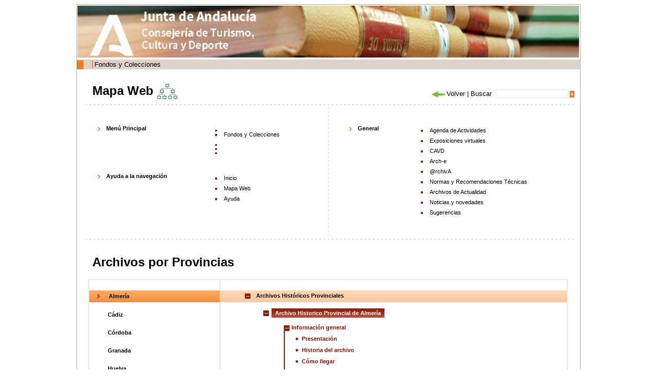

--- FILE ---
content_type: text/html;charset=ISO-8859-1
request_url: http://www.juntadeandalucia.es/cultura/archivos/MapaWeb?id=82d41584-62db-11dd-92d8-31450f5b9dd5&idContArch=82d41584-62db-11dd-92d8-31450f5b9dd5&idContArch=15fc212e-e650-11dd-ac81-00e000a6f9bf&idArchivo=6fda16c0-58a3-11dd-b44b-31450f5b9dd5
body_size: 44748
content:
<!DOCTYPE html PUBLIC "-//W3C//DTD XHTML 1.0 Transitional//EN" "http://www.w3.org/TR/xhtml1/DTD/xhtml1-transitional.dtd"><html xmlns="http://www.w3.org/1999/xhtml" xmlns:formatoFecha="xalan://com.isotrol.impe2.acciones.util.XslFechaParser" xmlns:isotrol="xalan://com.isotrol.util.AbstractUtf8ResourceBundle" xmlns:utf8Resource="xalan://com.isotrol.util.Utf8PropertyResourceBundle" xmlns:javaO="java" xmlns:java="java" xmlns:impe="urn:impe" lang="es" xml:lang="es"><head><title>Portal de Archivos de Andaluc&iacute;a, Mapa Web</title><link type="text/css" rel="stylesheet" href="/cultura/archivos_html/nav/com/css/estilos.css"/><link type="text/css" rel="stylesheet" href="/cultura/certificado/estaticos/css/estilos.css"/><link type="text/css" rel="stylesheet" href="/cultura/archivos_html/nav/com/css/estiloWysiwyg.css"/><script type="text/javascript" src="/cultura/archivos_html/nav/com/css/js/controlMenu.js"><!--no borrar--></script><script type="text/javascript" src="/cultura/archivos_html/nav/com/css/js/libreriaGeneral.js"><!--no borrar--></script><noscript><style type="text/css">
					.muestraNoScript{height:auto;visibility:visible;}
					
					.fondoParaSeccionIzqGenerica {
						background-image: url(/cultura/archivos_html/sites/default/contenidos/general/imagenFondoListados/imagenFondoCuerpo.jpg);
						background-repeat: no-repeat;
						background-position: 98% 0%;
						width: 93%;
						padding: 0 5% 0 2%;
					}
					
					.fondoImagenListado{
						display:none;
					}
				</style></noscript><style type="text/css">.contenedorTituloArchivosHistoricos {float: left;width: 555px;}</style><link href="/cultura/archivos_html/nav/cabeceras/imagenesCabeceras/favicon.ico" type="image/png" rel="icon"/></head><body><div id="contTodo" class="contenedorTodo"><div xmlns="" xmlns:isotrol="xalan://com.isotrol.util.Utf8ResourceBundle" class="cabecera" style="background-image: url(/cultura/archivos_html//nav/cabeceras/imagenesCabeceras/cabecera3.jpg);"><h1 class="oculto">Archivos de Andaluc&iacute;a</h1><a xmlns:isotrol="xalan://com.isotrol.util.AbstractUtf8ResourceBundle" class="logoJunta" href="http://juntadeandalucia.es/organismos/cultura.html" title="Enlace a: Junta de Andaluc&iacute;a (se abrir&aacute; en una nueva ventana)" target="_blank"><img src="/cultura/archivos_html//nav/cabeceras/imagenesCabeceras/MarcaGenericaPdmNegroTransp.png" alt="Junta de Andaluc&iacute;a" title="Junta de Andaluc&iacute;a"></a><a xmlns:isotrol="xalan://com.isotrol.util.Utf8ResourceBundle" class="logoCons" href="https://www.juntadeandalucia.es/organismos/culturaypatrimoniohistorico.html"><img src="/cultura/archivos_html//nav/cabeceras/imagenesCabeceras/cons_cultura.png" title="Consejer&iacute;a de Turismo, Cultura y Deporte"></a><a xmlns:isotrol="xalan://com.isotrol.util.AbstractUtf8ResourceBundle" class="logoAGA" href="/cultura/archivos/web/Portada?idContArch=82d41584-62db-11dd-92d8-31450f5b9dd5&idArchivo=6fda16c0-58a3-11dd-b44b-31450f5b9dd5" title="Enlace a: Archivos de Andaluc&iacute;a"><img src="/cultura/archivos_html//nav/cabeceras/imagenesCabeceras/logoArchivos3.gif" alt="Archivos de Andaluc&iacute;a" title="Archivos de Andaluc&iacute;a"></a><a class="logoDirectorioInstitucional" href="http://juntadeandalucia.es/organismos/cultura/servicios/directorio-institucional.html" title="Enlace a: Enlace al directorio institucional de la Cultura (en nueva ventana) (se abrir&aacute; en una nueva ventana)" target="_blank"><img src="/cultura/archivos_html//nav/cabeceras/imagenesCabeceras/LogoDirectorioInstitucionalPdm.png" alt="Enlace al directorio institucional de la Cultura (en nueva ventana)" title="Enlace al directorio institucional de la Cultura (en nueva ventana)"></a></div><div xmlns:isotrol="xalan://com.isotrol.util.Utf8ResourceBundle" class="menu"><ul class="listaMenuPrincipal"><li><a xmlns:isotrol="xalan://com.isotrol.util.AbstractUtf8ResourceBundle" href="/cultura/archivos/web_es/contenido?id=4753ab11-ca77-11e1-8565-000ae4865a5f&idContArch=4753ab11-ca77-11e1-8565-000ae4865a5f" title="Enlace a: "></a></li><li xmlns:isotrol="xalan://com.isotrol.util.Utf8ResourceBundle"><a xmlns:isotrol="xalan://com.isotrol.util.AbstractUtf8ResourceBundle" href="/cultura/archivos/ConsultaFonColPub?id=71a4490d-62d9-11dd-92d8-31450f5b9dd5&idContArch=71a4490d-62d9-11dd-92d8-31450f5b9dd5" title="Enlace a: Fondos y Colecciones">Fondos y Colecciones</a></li><li xmlns:isotrol="xalan://com.isotrol.util.Utf8ResourceBundle"><a xmlns:isotrol="xalan://com.isotrol.util.AbstractUtf8ResourceBundle" href="/cultura/archivos/ConsultaDirectorio?id=ec05400c-1e99-11de-abcc-00e000a6f9bf&idContArch=ec05400c-1e99-11de-abcc-00e000a6f9bf" title="Enlace a: "></a></li><li xmlns:isotrol="xalan://com.isotrol.util.Utf8ResourceBundle"><a xmlns:isotrol="xalan://com.isotrol.util.AbstractUtf8ResourceBundle" href="https://juntadeandalucia.es/organismos/turismoculturaydeporte/areas/cultura/archivos/sistema-archivistico.html" title="Enlace a:  (se abrir&aacute; en una nueva ventana)" target="_blank"></a></li><li xmlns:isotrol="xalan://com.isotrol.util.Utf8ResourceBundle"><a xmlns:isotrol="xalan://com.isotrol.util.AbstractUtf8ResourceBundle" href="/cultura/archivos/menuCensosArchivos?id=4c828473-62d9-11dd-92d8-31450f5b9dd5&idContArch=4c828473-62d9-11dd-92d8-31450f5b9dd5" title="Enlace a: "></a></li></ul><div xmlns:isotrol="xalan://com.isotrol.util.Utf8ResourceBundle" class="pie_bloq"></div></div><div class="pie_bloq"></div><hr xmlns="http://www.w3.org/1999/xhtml" xmlns:isotrol="xalan://com.isotrol.util.AbstractUtf8ResourceBundle" class="oculto"/><div class="
						contenidoMenuCuerpo
						 contenidoMenuCuerpoSinMenu"><div xmlns="" class="
			cuerpo
			 cuerpoSinMenu"><div class="
				contenedorMiguita
				 contenedorMiguitaSinMenu"><a class="negrita" href="/cultura/archivos/Portada" title="Enlace a: Inicio">Inicio</a> | Mapa Web</div><div class="
				submenu
				 submenuSinMenu"><a href="/cultura/archivos/Portada?id=780fe48f-62db-11dd-92d8-31450f5b9dd5&idContArch=780fe48f-62db-11dd-92d8-31450f5b9dd5" title="Enlace a: "><img src="/cultura/archivos_html/nav/com/css/cssimg/iconoCabeceraHome.gif" alt="Inicio" title="Inicio"></a><a href="/cultura/archivos/MapaWeb?id=82d41584-62db-11dd-92d8-31450f5b9dd5&idContArch=82d41584-62db-11dd-92d8-31450f5b9dd5&idContArch=82d41584-62db-11dd-92d8-31450f5b9dd5&idArchivo=6fda16c0-58a3-11dd-b44b-31450f5b9dd5" title="Enlace a: "><img src="/cultura/archivos_html/nav/com/css/cssimg/iconoCabeceraMapa.gif" alt="Mapa Web" title="Mapa Web"></a><a class="submenuSinBorde" href="/cultura/archivos/web_es/contenido?id=91c8f8d9-62db-11dd-92d8-31450f5b9dd5&idContArch=91c8f8d9-62db-11dd-92d8-31450f5b9dd5" title="Enlace a: "><img src="/cultura/archivos_html/nav/com/css/cssimg/iconoCabeceraAyuda.gif" alt="Ayuda" title="Ayuda"></a></div><div class="pie_bloq"></div><div class="buscador" style=""><form class="formularioBuscardor" method="post" action="ListadoResultadosGeneral"><div style="width:156px;float:right"><div style="float:right;padding:3px 0px 0px 0"><input value="" class="buscarTop" type="submit" id="botonBuscar" title="Buscar"></div><div style="float:right"><input name="palabrasbuscadorCabecera" class="inputBuscadorTop" id="palabrasbuscadorCabecera" type="text"></div></div><div style="float:right;width:140px"><span id="volver" name="volver"></span><script>volver("volver","Volver","/cultura/archivos_html/nav/com/css/cssimg/volver.gif");</script><noscript></noscript>
				
				 | 
				 	<label class="labelBuscadorTop" for="palabrasbuscadorCabecera">Buscar</label></div></form></div><div xmlns:isotrol="xalan://com.isotrol.util.Utf8ResourceBundle" class="contenedorTituloArchivosHistoricos"><div class="tituloMapa"><img alt="Mapa Web" src="/cultura/archivos_html/nav/com/css/cssimg/mapaWeb.gif"></div><h1 class="tituloMapaWeb">Mapa Web</h1></div><div class="pie_bloq"></div><div class="lineaDiscontinuaLargaHorizontalSinMenu"></div><div class="seccionIzqGenerica"><div class="contenedorMapa"><div class="lineaDiscontinuaDerechaMapa"><div class="seccionMitadMapa"><ul class="listaMapa"><li class="elemMapaIzqTopN0"><div class="titularEnMapa">Men&uacute; Principal</div><ul class="listaMapaIzqTopN0"><li class="elemMapaTopN1"><div class="padreMapaN1"><a xmlns:isotrol="xalan://com.isotrol.util.AbstractUtf8ResourceBundle" href="/cultura/archivos/web_es/contenido?id=4753ab11-ca77-11e1-8565-000ae4865a5f&idContArch=82d41584-62db-11dd-92d8-31450f5b9dd5&idArchivo=6fda16c0-58a3-11dd-b44b-31450f5b9dd5" title="Enlace a: "></a></div><div xmlns:isotrol="xalan://com.isotrol.util.Utf8ResourceBundle" class="pie_bloq"></div></li><li class="elemMapaTopN1"><div class="padreMapaN1"><a xmlns:isotrol="xalan://com.isotrol.util.AbstractUtf8ResourceBundle" href="/cultura/archivos/ConsultaFonColPub?id=71a4490d-62d9-11dd-92d8-31450f5b9dd5&idContArch=82d41584-62db-11dd-92d8-31450f5b9dd5&idArchivo=6fda16c0-58a3-11dd-b44b-31450f5b9dd5" title="Enlace a: Fondos y Colecciones">Fondos y Colecciones</a></div><div xmlns:isotrol="xalan://com.isotrol.util.Utf8ResourceBundle" class="pie_bloq"></div></li><li class="elemMapaTopN1"><div class="padreMapaN1"><a xmlns:isotrol="xalan://com.isotrol.util.AbstractUtf8ResourceBundle" href="/cultura/archivos/ConsultaDirectorio?id=ec05400c-1e99-11de-abcc-00e000a6f9bf&idContArch=82d41584-62db-11dd-92d8-31450f5b9dd5&idArchivo=6fda16c0-58a3-11dd-b44b-31450f5b9dd5" title="Enlace a: "></a></div><div xmlns:isotrol="xalan://com.isotrol.util.Utf8ResourceBundle" class="pie_bloq"></div></li><li class="elemMapaTopN1"><div class="padreMapaN1"><a xmlns:isotrol="xalan://com.isotrol.util.AbstractUtf8ResourceBundle" href="https://juntadeandalucia.es/organismos/turismoculturaydeporte/areas/cultura/archivos/sistema-archivistico.html" title="Enlace a: "></a></div><div xmlns:isotrol="xalan://com.isotrol.util.Utf8ResourceBundle" class="pie_bloq"></div></li><li class="elemMapaTopN1"><div class="padreMapaN1"><a xmlns:isotrol="xalan://com.isotrol.util.AbstractUtf8ResourceBundle" href="/cultura/archivos/menuCensosArchivos?id=4c828473-62d9-11dd-92d8-31450f5b9dd5&idContArch=82d41584-62db-11dd-92d8-31450f5b9dd5&idArchivo=6fda16c0-58a3-11dd-b44b-31450f5b9dd5" title="Enlace a: "></a></div><div xmlns:isotrol="xalan://com.isotrol.util.Utf8ResourceBundle" class="pie_bloq"></div></li></ul></li><li class="elemMapaIzqTopN0"><div class="titularEnMapa">Ayuda a la navegaci&oacute;n</div><ul class="listaMapaIzqTopN0"><li class="elemMapaTopN1"><div class="padreMapaN1"><a xmlns:isotrol="xalan://com.isotrol.util.AbstractUtf8ResourceBundle" href="/cultura/archivos/Portada?id=780fe48f-62db-11dd-92d8-31450f5b9dd5&idContArch=82d41584-62db-11dd-92d8-31450f5b9dd5&idArchivo=6fda16c0-58a3-11dd-b44b-31450f5b9dd5" title="Enlace a: Inicio">Inicio</a></div><div xmlns:isotrol="xalan://com.isotrol.util.Utf8ResourceBundle" class="pie_bloq"></div></li><li class="elemMapaTopN1"><div class="padreMapaN1"><a xmlns:isotrol="xalan://com.isotrol.util.AbstractUtf8ResourceBundle" href="/cultura/archivos/MapaWeb?id=82d41584-62db-11dd-92d8-31450f5b9dd5&idContArch=82d41584-62db-11dd-92d8-31450f5b9dd5&idArchivo=6fda16c0-58a3-11dd-b44b-31450f5b9dd5" title="Enlace a: Mapa Web">Mapa Web</a></div><div xmlns:isotrol="xalan://com.isotrol.util.Utf8ResourceBundle" class="pie_bloq"></div></li><li class="elemMapaTopN1"><div class="padreMapaN1"><a xmlns:isotrol="xalan://com.isotrol.util.AbstractUtf8ResourceBundle" href="/cultura/archivos/web_es/contenido?id=91c8f8d9-62db-11dd-92d8-31450f5b9dd5&idContArch=82d41584-62db-11dd-92d8-31450f5b9dd5&idArchivo=6fda16c0-58a3-11dd-b44b-31450f5b9dd5" title="Enlace a: Ayuda">Ayuda</a></div><div xmlns:isotrol="xalan://com.isotrol.util.Utf8ResourceBundle" class="pie_bloq"></div></li></ul></li></ul></div><div class="seccionMitadMapa"><ul class="listaMapa"><li class="elemMapaDerTopN0"><div class="titularEnMapa">General</div><ul class="listaMapaDerTopN0"><li class="elemMapaTopN1"><div class="padreMapaN1"><a xmlns:isotrol="xalan://com.isotrol.util.AbstractUtf8ResourceBundle" href="http://www1.ccul.junta-andalucia.es/cultura/archivos/web_es/contenido?id=c8e83438-c30f-11ed-8eb1-000ae4865a5f&idContArch=9a6fa77c-3893-11de-8026-000ae4865a5f&idArchivo=cfa8cd88-58a4-11dd-b44b-31450f5b9dd5&idProvincia=4b07b39e-3b6e-11dd-92fe-31450f5b9dd5" title="Enlace a: Agenda de Actividades (se abrir&aacute; en una nueva ventana)" target="_blank">Agenda de Actividades</a></div><div xmlns:isotrol="xalan://com.isotrol.util.Utf8ResourceBundle" class="pie_bloq"></div></li><li class="elemMapaTopN1"><div class="padreMapaN1"><a xmlns:isotrol="xalan://com.isotrol.util.AbstractUtf8ResourceBundle" href="/cultura/archivos/ListadoExpVirYProPed?id=7ca31bf6-5e28-11dd-9ff7-31450f5b9dd5&idContArch=82d41584-62db-11dd-92d8-31450f5b9dd5&idArchivo=6fda16c0-58a3-11dd-b44b-31450f5b9dd5" title="Enlace a: Exposiciones virtuales">Exposiciones virtuales</a></div><div xmlns:isotrol="xalan://com.isotrol.util.Utf8ResourceBundle" class="pie_bloq"></div></li><li class="elemMapaTopN1"><div class="padreMapaN1"><a xmlns:isotrol="xalan://com.isotrol.util.AbstractUtf8ResourceBundle" href="https://juntadeandalucia.es/organismos/turismoculturaydeporte/areas/cultura/archivos/cavad.html" title="Enlace a: CAVD (se abrir&aacute; en una nueva ventana)" target="_blank">CAVD</a></div><div xmlns:isotrol="xalan://com.isotrol.util.Utf8ResourceBundle" class="pie_bloq"></div></li><li class="elemMapaTopN1"><div class="padreMapaN1"><a xmlns:isotrol="xalan://com.isotrol.util.AbstractUtf8ResourceBundle" href="/cultura/archivos/web_es/contenido?id=c55ba048-802e-11dd-b174-31450f5b9dd5&idContArch=82d41584-62db-11dd-92d8-31450f5b9dd5&idArchivo=6fda16c0-58a3-11dd-b44b-31450f5b9dd5" title="Enlace a: Arch-e">Arch-e</a></div><div xmlns:isotrol="xalan://com.isotrol.util.Utf8ResourceBundle" class="pie_bloq"></div></li><li class="elemMapaTopN1"><div class="padreMapaN1"><a xmlns:isotrol="xalan://com.isotrol.util.AbstractUtf8ResourceBundle" href="/cultura/archivos/web_es/contenido?id=c3487b8a-a7c8-11e0-b7db-000ae4865a5f&idContArch=82d41584-62db-11dd-92d8-31450f5b9dd5&idArchivo=6fda16c0-58a3-11dd-b44b-31450f5b9dd5" title="Enlace a: @rchivA">@rchivA</a></div><div xmlns:isotrol="xalan://com.isotrol.util.Utf8ResourceBundle" class="pie_bloq"></div></li><li class="elemMapaTopN1"><div class="padreMapaN1"><a xmlns:isotrol="xalan://com.isotrol.util.AbstractUtf8ResourceBundle" href="/cultura/archivos/web_es/contenido?id=817aa2c9-94ba-11df-bd0a-000ae4865a5f&idContArch=82d41584-62db-11dd-92d8-31450f5b9dd5&idArchivo=6fda16c0-58a3-11dd-b44b-31450f5b9dd5" title="Enlace a: Normas y Recomendaciones T&eacute;cnicas">Normas y Recomendaciones T&eacute;cnicas</a></div><div xmlns:isotrol="xalan://com.isotrol.util.Utf8ResourceBundle" class="pie_bloq"></div></li><li class="elemMapaTopN1"><div class="padreMapaN1"><a xmlns:isotrol="xalan://com.isotrol.util.AbstractUtf8ResourceBundle" href="/cultura/archivos/web_es/contenido?id=9755d550-036c-11ee-8eb1-000ae4865a5f&idContArch=82d41584-62db-11dd-92d8-31450f5b9dd5&idArchivo=6fda16c0-58a3-11dd-b44b-31450f5b9dd5" title="Enlace a: Archivos de Actualidad">Archivos de Actualidad</a></div><div xmlns:isotrol="xalan://com.isotrol.util.Utf8ResourceBundle" class="pie_bloq"></div></li><li class="elemMapaTopN1"><div class="padreMapaN1"><a xmlns:isotrol="xalan://com.isotrol.util.AbstractUtf8ResourceBundle" href="/cultura/archivos/ListadoNoticiasNovedadesSinArchivo?id=760b87ac-5e29-11dd-9ff7-31450f5b9dd5&idContArch=82d41584-62db-11dd-92d8-31450f5b9dd5&idArchivo=6fda16c0-58a3-11dd-b44b-31450f5b9dd5" title="Enlace a: Noticias y novedades">Noticias y novedades</a></div><div xmlns:isotrol="xalan://com.isotrol.util.Utf8ResourceBundle" class="pie_bloq"></div></li><li class="elemMapaTopN1"><div class="padreMapaN1"><a xmlns:isotrol="xalan://com.isotrol.util.AbstractUtf8ResourceBundle" href="/cultura/archivos/web_es/contenido?id=e077a3fd-5e29-11dd-9ff7-31450f5b9dd5&idContArch=82d41584-62db-11dd-92d8-31450f5b9dd5&idArchivo=6fda16c0-58a3-11dd-b44b-31450f5b9dd5" title="Enlace a: Sugerencias">Sugerencias</a></div><div xmlns:isotrol="xalan://com.isotrol.util.Utf8ResourceBundle" class="pie_bloq"></div></li></ul></li></ul></div></div><div class="pie_bloq"></div><div class="lineaDiscontinuaLargaHorizontalSinMenu"></div><div class="contenedorTituloArchivosHistoricos"><h1 class="tituloMapaWeb">Archivos por Provincias</h1></div><div class="pie_bloq"></div><div class="mapaArchivoBorde"><div class="mapaArchivo"><div class="mapaIzqArchivo"><ul class="mapaListaArchivoN0"><a name="e88950c4-3b6d-11dd-92fe-31450f5b9dd5"></a><div class="fondoMapa1"><div class="fondoMapa1TopMarcado"></div><div class="fondoMapa1CenterMarcado"><li class="fondoMapa1Marcado"><a xmlns:isotrol="xalan://com.isotrol.util.AbstractUtf8ResourceBundle" href="/cultura/archivos/MapaWeb?idProvincia=e88950c4-3b6d-11dd-92fe-31450f5b9dd5&idArchivo=6fda16c0-58a3-11dd-b44b-31450f5b9dd5&idContArch=82d41584-62db-11dd-92d8-31450f5b9dd5&idContArch=15fc212e-e650-11dd-ac81-00e000a6f9bf&id=82d41584-62db-11dd-92d8-31450f5b9dd5#e88950c4-3b6d-11dd-92fe-31450f5b9dd5" title="Enlace a: Almer&iacute;a">Almer&iacute;a</a></li></div><div xmlns:isotrol="xalan://com.isotrol.util.Utf8ResourceBundle" class="fondoMapa1BottomMarcado"></div></div><div class="pie_bloq"></div><a name="fa28e1b6-3b6d-11dd-92fe-31450f5b9dd5"></a><div class="fondoMapa1"><div class="fondoMapa1TopDesmarcado"></div><div class="fondoMapa1CenterDesmarcado"><li class="fondoMapa1Desmarcado"><a xmlns:isotrol="xalan://com.isotrol.util.AbstractUtf8ResourceBundle" href="/cultura/archivos/MapaWeb?idProvincia=fa28e1b6-3b6d-11dd-92fe-31450f5b9dd5&idArchivo=6fda16c0-58a3-11dd-b44b-31450f5b9dd5&idContArch=82d41584-62db-11dd-92d8-31450f5b9dd5&idContArch=15fc212e-e650-11dd-ac81-00e000a6f9bf&id=82d41584-62db-11dd-92d8-31450f5b9dd5#fa28e1b6-3b6d-11dd-92fe-31450f5b9dd5" title="Enlace a: C&aacute;diz">C&aacute;diz</a></li></div><div xmlns:isotrol="xalan://com.isotrol.util.Utf8ResourceBundle" class="fondoMapa1BottomDesmarcado"></div></div><div class="pie_bloq"></div><a name="0648d318-3b6e-11dd-92fe-31450f5b9dd5"></a><div class="fondoMapa1"><div class="fondoMapa1TopDesmarcado"></div><div class="fondoMapa1CenterDesmarcado"><li class="fondoMapa1Desmarcado"><a xmlns:isotrol="xalan://com.isotrol.util.AbstractUtf8ResourceBundle" href="/cultura/archivos/MapaWeb?idProvincia=0648d318-3b6e-11dd-92fe-31450f5b9dd5&idArchivo=6fda16c0-58a3-11dd-b44b-31450f5b9dd5&idContArch=82d41584-62db-11dd-92d8-31450f5b9dd5&idContArch=15fc212e-e650-11dd-ac81-00e000a6f9bf&id=82d41584-62db-11dd-92d8-31450f5b9dd5#0648d318-3b6e-11dd-92fe-31450f5b9dd5" title="Enlace a: C&oacute;rdoba">C&oacute;rdoba</a></li></div><div xmlns:isotrol="xalan://com.isotrol.util.Utf8ResourceBundle" class="fondoMapa1BottomDesmarcado"></div></div><div class="pie_bloq"></div><a name="1922b8ca-3b6e-11dd-92fe-31450f5b9dd5"></a><div class="fondoMapa1"><div class="fondoMapa1TopDesmarcado"></div><div class="fondoMapa1CenterDesmarcado"><li class="fondoMapa1Desmarcado"><a xmlns:isotrol="xalan://com.isotrol.util.AbstractUtf8ResourceBundle" href="/cultura/archivos/MapaWeb?idProvincia=1922b8ca-3b6e-11dd-92fe-31450f5b9dd5&idArchivo=6fda16c0-58a3-11dd-b44b-31450f5b9dd5&idContArch=82d41584-62db-11dd-92d8-31450f5b9dd5&idContArch=15fc212e-e650-11dd-ac81-00e000a6f9bf&id=82d41584-62db-11dd-92d8-31450f5b9dd5#1922b8ca-3b6e-11dd-92fe-31450f5b9dd5" title="Enlace a: Granada">Granada</a></li></div><div xmlns:isotrol="xalan://com.isotrol.util.Utf8ResourceBundle" class="fondoMapa1BottomDesmarcado"></div></div><div class="pie_bloq"></div><a name="de37fe4f-393e-11dd-97cd-31450f5b9dd5"></a><div class="fondoMapa1"><div class="fondoMapa1TopDesmarcado"></div><div class="fondoMapa1CenterDesmarcado"><li class="fondoMapa1Desmarcado"><a xmlns:isotrol="xalan://com.isotrol.util.AbstractUtf8ResourceBundle" href="/cultura/archivos/MapaWeb?idProvincia=de37fe4f-393e-11dd-97cd-31450f5b9dd5&idArchivo=6fda16c0-58a3-11dd-b44b-31450f5b9dd5&idContArch=82d41584-62db-11dd-92d8-31450f5b9dd5&idContArch=15fc212e-e650-11dd-ac81-00e000a6f9bf&id=82d41584-62db-11dd-92d8-31450f5b9dd5#de37fe4f-393e-11dd-97cd-31450f5b9dd5" title="Enlace a: Huelva">Huelva</a></li></div><div xmlns:isotrol="xalan://com.isotrol.util.Utf8ResourceBundle" class="fondoMapa1BottomDesmarcado"></div></div><div class="pie_bloq"></div><a name="373c41fc-3b6e-11dd-92fe-31450f5b9dd5"></a><div class="fondoMapa1"><div class="fondoMapa1TopDesmarcado"></div><div class="fondoMapa1CenterDesmarcado"><li class="fondoMapa1Desmarcado"><a xmlns:isotrol="xalan://com.isotrol.util.AbstractUtf8ResourceBundle" href="/cultura/archivos/MapaWeb?idProvincia=373c41fc-3b6e-11dd-92fe-31450f5b9dd5&idArchivo=6fda16c0-58a3-11dd-b44b-31450f5b9dd5&idContArch=82d41584-62db-11dd-92d8-31450f5b9dd5&idContArch=15fc212e-e650-11dd-ac81-00e000a6f9bf&id=82d41584-62db-11dd-92d8-31450f5b9dd5#373c41fc-3b6e-11dd-92fe-31450f5b9dd5" title="Enlace a: Ja&eacute;n">Ja&eacute;n</a></li></div><div xmlns:isotrol="xalan://com.isotrol.util.Utf8ResourceBundle" class="fondoMapa1BottomDesmarcado"></div></div><div class="pie_bloq"></div><a name="4b07b39e-3b6e-11dd-92fe-31450f5b9dd5"></a><div class="fondoMapa1"><div class="fondoMapa1TopDesmarcado"></div><div class="fondoMapa1CenterDesmarcado"><li class="fondoMapa1Desmarcado"><a xmlns:isotrol="xalan://com.isotrol.util.AbstractUtf8ResourceBundle" href="/cultura/archivos/MapaWeb?idProvincia=4b07b39e-3b6e-11dd-92fe-31450f5b9dd5&idArchivo=6fda16c0-58a3-11dd-b44b-31450f5b9dd5&idContArch=82d41584-62db-11dd-92d8-31450f5b9dd5&idContArch=15fc212e-e650-11dd-ac81-00e000a6f9bf&id=82d41584-62db-11dd-92d8-31450f5b9dd5#4b07b39e-3b6e-11dd-92fe-31450f5b9dd5" title="Enlace a: M&aacute;laga">M&aacute;laga</a></li></div><div xmlns:isotrol="xalan://com.isotrol.util.Utf8ResourceBundle" class="fondoMapa1BottomDesmarcado"></div></div><div class="pie_bloq"></div><a name="d45fb2fd-393e-11dd-97cd-31450f5b9dd5"></a><div class="fondoMapa1"><div class="fondoMapa1TopDesmarcado"></div><div class="fondoMapa1CenterDesmarcado"><li class="fondoMapa1Desmarcado"><a xmlns:isotrol="xalan://com.isotrol.util.AbstractUtf8ResourceBundle" href="/cultura/archivos/MapaWeb?idProvincia=d45fb2fd-393e-11dd-97cd-31450f5b9dd5&idArchivo=6fda16c0-58a3-11dd-b44b-31450f5b9dd5&idContArch=82d41584-62db-11dd-92d8-31450f5b9dd5&idContArch=15fc212e-e650-11dd-ac81-00e000a6f9bf&id=82d41584-62db-11dd-92d8-31450f5b9dd5#d45fb2fd-393e-11dd-97cd-31450f5b9dd5" title="Enlace a: Sevilla">Sevilla</a></li></div><div xmlns:isotrol="xalan://com.isotrol.util.Utf8ResourceBundle" class="fondoMapa1BottomDesmarcado"></div></div><div class="pie_bloq"></div></ul></div><div class="mapaDerArchivo"><ul class="mapaListaArchivoN1"><div class="agrupacionGDMapa"><div class="agrupacionTopD"></div><div class="agrupacionCenterD" onclick="objMapa.gestionHijo('padreN0T_1', 'hijoN0T_1')"><li class="mapaAbierto elemArchivoN1" id="padreN0T_1">Archivos Hist&oacute;ricos Provinciales</li></div><div class="agrupacionBottomD">
								_
							</div></div><ul id="hijoN0T_1"><a name="lap6fda16c0-58a3-11dd-b44b-31450f5b9dd5"></a><div class="fondoMapa2"><li class="elemArchivoN2"><div class="fondoMapa2Marcado"><div><div><a href="#lap6fda16c0-58a3-11dd-b44b-31450f5b9dd5" id="padreN1_6fda16c0-58a3-11dd-b44b-31450f5b9dd5" onclick="objMapa.gestionHijo('padreN1_6fda16c0-58a3-11dd-b44b-31450f5b9dd5', 'hijoN1_6fda16c0-58a3-11dd-b44b-31450f5b9dd5')" class="mapaAbierto fondoMapaImg2"></a></div></div><span id="spanEnlaceN1_6fda16c0-58a3-11dd-b44b-31450f5b9dd5" class="tituloArchivoMapaMarcado"><a xmlns:isotrol="xalan://com.isotrol.util.AbstractUtf8ResourceBundle" class="mapaEnlaceArchivoMarcado" href="/cultura/archivos/ahpalmeria" title="Enlace a: Archivo Historico Provincial de Almer&iacute;a">Archivo Historico Provincial de Almer&iacute;a</a></span></div><ul xmlns:isotrol="xalan://com.isotrol.util.Utf8ResourceBundle" class="listaMapaArbolN1" id="hijoN1_6fda16c0-58a3-11dd-b44b-31450f5b9dd5"><li class="elemMapaArbolN1"><div class="mapaAbiertoArchN1 padreMapaN1" id="padreN2_3_1" onclick="objMapa.gestionHijoGen('padreN2_3_1', 'hijoN2_3_1','mapaCerradoArchN1','mapaAbiertoArchN1')">Informaci&oacute;n general</div><div class="hijosMapaN2" id="hijoN2_3_1"><ul class="listaMapaArbolN2"><li class="elemMapaN2SinHijos"><a xmlns:isotrol="xalan://com.isotrol.util.AbstractUtf8ResourceBundle" class="enlaceMapaN2SinHijos" href="/cultura/archivos/web_es/contenido?id=4fb41cc2-444c-11dd-b6ff-31450f5b9dd5&idContArch=82d41584-62db-11dd-92d8-31450f5b9dd5&idArchivo=6fda16c0-58a3-11dd-b44b-31450f5b9dd5" title="Enlace a: Presentaci&oacute;n">Presentaci&oacute;n</a><div xmlns:isotrol="xalan://com.isotrol.util.Utf8ResourceBundle" class="pie_bloq"></div></li><li class="elemMapaN2SinHijos"><a xmlns:isotrol="xalan://com.isotrol.util.AbstractUtf8ResourceBundle" class="enlaceMapaN2SinHijos" href="/cultura/archivos/web_es/contenido?id=99dc8e2f-41e4-11dd-a9ca-31450f5b9dd5&idContArch=82d41584-62db-11dd-92d8-31450f5b9dd5&idArchivo=6fda16c0-58a3-11dd-b44b-31450f5b9dd5" title="Enlace a: Historia del archivo">Historia del archivo</a><div xmlns:isotrol="xalan://com.isotrol.util.Utf8ResourceBundle" class="pie_bloq"></div></li><li class="elemMapaN2SinHijos"><a xmlns:isotrol="xalan://com.isotrol.util.AbstractUtf8ResourceBundle" class="enlaceMapaN2SinHijos" href="/cultura/archivos/web_es/contenido?id=3593b0f1-5a39-11dd-a4cb-31450f5b9dd5&idContArch=82d41584-62db-11dd-92d8-31450f5b9dd5&idArchivo=6fda16c0-58a3-11dd-b44b-31450f5b9dd5" title="Enlace a: C&oacute;mo llegar">C&oacute;mo llegar</a><div xmlns:isotrol="xalan://com.isotrol.util.Utf8ResourceBundle" class="pie_bloq"></div></li><li class="elemMapaN2SinHijos"><a xmlns:isotrol="xalan://com.isotrol.util.AbstractUtf8ResourceBundle" class="enlaceMapaN2SinHijos" href="/cultura/archivos/web_es/contenido?id=fa6e8d2b-65ac-11e9-973c-000ae4865a5f&idContArch=82d41584-62db-11dd-92d8-31450f5b9dd5&idArchivo=6fda16c0-58a3-11dd-b44b-31450f5b9dd5" title="Enlace a: Horario">Horario</a><div xmlns:isotrol="xalan://com.isotrol.util.Utf8ResourceBundle" class="pie_bloq"></div></li><li class="elemMapaN2SinHijos"><a xmlns:isotrol="xalan://com.isotrol.util.AbstractUtf8ResourceBundle" class="enlaceMapaN2SinHijos" href="/cultura/archivos/web_es/contenido?id=9aa694fe-41e4-11dd-a9ca-31450f5b9dd5&idContArch=82d41584-62db-11dd-92d8-31450f5b9dd5&idArchivo=6fda16c0-58a3-11dd-b44b-31450f5b9dd5" title="Enlace a: Contactar">Contactar</a><div xmlns:isotrol="xalan://com.isotrol.util.Utf8ResourceBundle" class="pie_bloq"></div></li><li class="elemMapaN2SinHijos"><a xmlns:isotrol="xalan://com.isotrol.util.AbstractUtf8ResourceBundle" class="enlaceMapaN2SinHijos" href="/cultura/archivos/web_es/contenido?id=1b598b0f-5968-11e2-90d9-000ae4865a5f&idContArch=82d41584-62db-11dd-92d8-31450f5b9dd5&idArchivo=6fda16c0-58a3-11dd-b44b-31450f5b9dd5" title="Enlace a: El archivo en cifras">El archivo en cifras</a><div xmlns:isotrol="xalan://com.isotrol.util.Utf8ResourceBundle" class="pie_bloq"></div></li></ul></div><div class="pie_bloq"></div></li><li class="elemMapaArbolN1"><div class="mapaAbiertoArchN1 padreMapaN1" id="padreN2_3_2" onclick="objMapa.gestionHijoGen('padreN2_3_2', 'hijoN2_3_2','mapaCerradoArchN1','mapaAbiertoArchN1')">Fondos y colecciones</div><div class="hijosMapaN2" id="hijoN2_3_2"><ul class="listaMapaArbolN2"><li class="elemMapaN2SinHijos"><a xmlns:isotrol="xalan://com.isotrol.util.AbstractUtf8ResourceBundle" class="enlaceMapaN2SinHijos" href="/cultura/archivos/web_es/contenido?id=1db4ce2f-af8a-11ee-9b83-000ae4865a5f&idContArch=82d41584-62db-11dd-92d8-31450f5b9dd5&idArchivo=6fda16c0-58a3-11dd-b44b-31450f5b9dd5" title="Enlace a: Cuadro de clasificaci&oacute;n de fondos y colecciones">Cuadro de clasificaci&oacute;n de fondos y colecciones</a><div xmlns:isotrol="xalan://com.isotrol.util.Utf8ResourceBundle" class="pie_bloq"></div></li><li class="elemMapaN2SinHijos"><a xmlns:isotrol="xalan://com.isotrol.util.AbstractUtf8ResourceBundle" class="enlaceMapaN2SinHijos" href="/cultura/archivos/web_es/contenido?id=36d81f8e-41f1-11dd-a9ca-31450f5b9dd5&idContArch=82d41584-62db-11dd-92d8-31450f5b9dd5&idArchivo=6fda16c0-58a3-11dd-b44b-31450f5b9dd5" title="Enlace a: @rchivaWeb">@rchivaWeb</a><div xmlns:isotrol="xalan://com.isotrol.util.Utf8ResourceBundle" class="pie_bloq"></div></li></ul></div><div class="pie_bloq"></div></li><li class="elemMapaArbolN1"><div class="mapaAbiertoArchN1 padreMapaN1" id="padreN2_3_3" onclick="objMapa.gestionHijoGen('padreN2_3_3', 'hijoN2_3_3','mapaCerradoArchN1','mapaAbiertoArchN1')">Servicios</div><div class="hijosMapaN2" id="hijoN2_3_3"><ul class="listaMapaArbolN2"><li class="elemMapaN2SinHijos"><a xmlns:isotrol="xalan://com.isotrol.util.AbstractUtf8ResourceBundle" class="enlaceMapaN2SinHijos" href="/cultura/archivos/web_es/contenido?id=854bc293-4367-11dd-b6ff-31450f5b9dd5&idContArch=82d41584-62db-11dd-92d8-31450f5b9dd5&idArchivo=6fda16c0-58a3-11dd-b44b-31450f5b9dd5" title="Enlace a: Carta de Servicios">Carta de Servicios</a><div xmlns:isotrol="xalan://com.isotrol.util.Utf8ResourceBundle" class="pie_bloq"></div></li><li class="elemMapaN2SinHijos"><a xmlns:isotrol="xalan://com.isotrol.util.AbstractUtf8ResourceBundle" class="enlaceMapaN2SinHijos" href="/cultura/archivos/web_es/contenido?id=84e363c9-4367-11dd-b6ff-31450f5b9dd5&idContArch=82d41584-62db-11dd-92d8-31450f5b9dd5&idArchivo=6fda16c0-58a3-11dd-b44b-31450f5b9dd5" title="Enlace a: Consulta de documentos">Consulta de documentos</a><div xmlns:isotrol="xalan://com.isotrol.util.Utf8ResourceBundle" class="pie_bloq"></div></li><li class="elemMapaN2SinHijos"><a xmlns:isotrol="xalan://com.isotrol.util.AbstractUtf8ResourceBundle" class="enlaceMapaN2SinHijos" href="/cultura/archivos/web_es/contenido?id=864739ac-4367-11dd-b6ff-31450f5b9dd5&idContArch=82d41584-62db-11dd-92d8-31450f5b9dd5&idArchivo=6fda16c0-58a3-11dd-b44b-31450f5b9dd5" title="Enlace a: Reproducci&oacute;n de documentos">Reproducci&oacute;n de documentos</a><div xmlns:isotrol="xalan://com.isotrol.util.Utf8ResourceBundle" class="pie_bloq"></div></li><li class="elemMapaN2SinHijos"><a xmlns:isotrol="xalan://com.isotrol.util.AbstractUtf8ResourceBundle" class="enlaceMapaN2SinHijos" href="/cultura/archivos/web_es/contenido?id=85a9c11d-4367-11dd-b6ff-31450f5b9dd5&idContArch=82d41584-62db-11dd-92d8-31450f5b9dd5&idArchivo=6fda16c0-58a3-11dd-b44b-31450f5b9dd5" title="Enlace a: Pr&eacute;stamo de documentos">Pr&eacute;stamo de documentos</a><div xmlns:isotrol="xalan://com.isotrol.util.Utf8ResourceBundle" class="pie_bloq"></div></li><li class="elemMapaN2SinHijos"><a xmlns:isotrol="xalan://com.isotrol.util.AbstractUtf8ResourceBundle" class="enlaceMapaN2SinHijos" href="/cultura/archivos/web_es/contenido?id=15fc212e-e650-11dd-ac81-00e000a6f9bf&idContArch=82d41584-62db-11dd-92d8-31450f5b9dd5&idArchivo=6fda16c0-58a3-11dd-b44b-31450f5b9dd5" title="Enlace a: Visitas guiadas">Visitas guiadas</a><div xmlns:isotrol="xalan://com.isotrol.util.Utf8ResourceBundle" class="pie_bloq"></div></li></ul></div><div class="pie_bloq"></div></li><li class="elemMapaArbolN1"><div class="mapaAbiertoArchN1 padreMapaN1" id="padreN2_3_4" onclick="objMapa.gestionHijoGen('padreN2_3_4', 'hijoN2_3_4','mapaCerradoArchN1','mapaAbiertoArchN1')">Biblioteca especializada</div><div class="hijosMapaN2" id="hijoN2_3_4"><ul class="listaMapaArbolN2"><li class="elemMapaN2SinHijos"><a xmlns:isotrol="xalan://com.isotrol.util.AbstractUtf8ResourceBundle" class="enlaceMapaN2SinHijos" href="/cultura/archivos/web_es/contenido?id=b22d5af5-e64d-11dd-ac81-00e000a6f9bf&idContArch=82d41584-62db-11dd-92d8-31450f5b9dd5&idArchivo=6fda16c0-58a3-11dd-b44b-31450f5b9dd5" title="Enlace a: Fondos y colecciones bibliogr&aacute;ficas">Fondos y colecciones bibliogr&aacute;ficas</a><div xmlns:isotrol="xalan://com.isotrol.util.Utf8ResourceBundle" class="pie_bloq"></div></li><li class="elemMapaN2SinHijos"><a xmlns:isotrol="xalan://com.isotrol.util.AbstractUtf8ResourceBundle" class="enlaceMapaN2SinHijos" href="/cultura/archivos/web_es/contenido?id=43dfdaba-fe77-11dd-9776-00e000a6f9bf&idContArch=82d41584-62db-11dd-92d8-31450f5b9dd5&idArchivo=6fda16c0-58a3-11dd-b44b-31450f5b9dd5" title="Enlace a: Consulta en sala">Consulta en sala</a><div xmlns:isotrol="xalan://com.isotrol.util.Utf8ResourceBundle" class="pie_bloq"></div></li><li class="elemMapaN2SinHijos"><a xmlns:isotrol="xalan://com.isotrol.util.AbstractUtf8ResourceBundle" class="enlaceMapaN2SinHijos" href="/cultura/archivos/web_es/contenido?id=42252bd5-6724-11df-ab8d-000ae4865a5f&idContArch=82d41584-62db-11dd-92d8-31450f5b9dd5&idArchivo=6fda16c0-58a3-11dd-b44b-31450f5b9dd5" title="Enlace a: Bolet&iacute;n de novedades bibliogr&aacute;ficas">Bolet&iacute;n de novedades bibliogr&aacute;ficas</a><div xmlns:isotrol="xalan://com.isotrol.util.Utf8ResourceBundle" class="pie_bloq"></div></li></ul></div><div class="pie_bloq"></div></li><li class="elemMapaArbolN1"><div class="mapaAbiertoArchN1 padreMapaN1" id="padreN2_3_5" onclick="objMapa.gestionHijoGen('padreN2_3_5', 'hijoN2_3_5','mapaCerradoArchN1','mapaAbiertoArchN1')">Difusi&oacute;n y actividades</div><div class="hijosMapaN2" id="hijoN2_3_5"><ul class="listaMapaArbolN2"><li class="elemMapaN2SinHijos"><a xmlns:isotrol="xalan://com.isotrol.util.AbstractUtf8ResourceBundle" class="enlaceMapaN2SinHijos" href="/cultura/archivos/web/ListadoAgendaNovedadesArchivo?idContArch=82d41584-62db-11dd-92d8-31450f5b9dd5&idArchivo=6fda16c0-58a3-11dd-b44b-31450f5b9dd5" title="Enlace a: Agenda">Agenda</a><div xmlns:isotrol="xalan://com.isotrol.util.Utf8ResourceBundle" class="pie_bloq"></div></li><li class="elemMapaN2SinHijos"><a xmlns:isotrol="xalan://com.isotrol.util.AbstractUtf8ResourceBundle" class="enlaceMapaN2SinHijos" href="/cultura/archivos/web/ListadoNoticiasNovedadesArchivo?idContArch=82d41584-62db-11dd-92d8-31450f5b9dd5&idArchivo=6fda16c0-58a3-11dd-b44b-31450f5b9dd5" title="Enlace a: Noticias">Noticias</a><div xmlns:isotrol="xalan://com.isotrol.util.Utf8ResourceBundle" class="pie_bloq"></div></li><li class="elemMapaN2SinHijos"><a xmlns:isotrol="xalan://com.isotrol.util.AbstractUtf8ResourceBundle" class="enlaceMapaN2SinHijos" href="/cultura/archivos/web/ListadoPublicacionArchivo?idContArch=82d41584-62db-11dd-92d8-31450f5b9dd5&idArchivo=6fda16c0-58a3-11dd-b44b-31450f5b9dd5" title="Enlace a: Publicaciones">Publicaciones</a><div xmlns:isotrol="xalan://com.isotrol.util.Utf8ResourceBundle" class="pie_bloq"></div></li><li class="elemMapaN2SinHijos"><a xmlns:isotrol="xalan://com.isotrol.util.AbstractUtf8ResourceBundle" class="enlaceMapaN2SinHijos" href="/cultura/archivos/web/ListadoProyectoPedagogicoArchivo?idContArch=82d41584-62db-11dd-92d8-31450f5b9dd5&idArchivo=6fda16c0-58a3-11dd-b44b-31450f5b9dd5" title="Enlace a: Cursos y jornadas">Cursos y jornadas</a><div xmlns:isotrol="xalan://com.isotrol.util.Utf8ResourceBundle" class="pie_bloq"></div></li><li class="elemMapaN2SinHijos"><a xmlns:isotrol="xalan://com.isotrol.util.AbstractUtf8ResourceBundle" class="enlaceMapaN2SinHijos" href="/cultura/archivos/web/ListadoExposicionVirtualArchivo?idContArch=82d41584-62db-11dd-92d8-31450f5b9dd5&idArchivo=6fda16c0-58a3-11dd-b44b-31450f5b9dd5" title="Enlace a: Exposiciones">Exposiciones</a><div xmlns:isotrol="xalan://com.isotrol.util.Utf8ResourceBundle" class="pie_bloq"></div></li></ul></div><div class="pie_bloq"></div></li><li class="elemMapaArbolN1"><div class="mapaAbiertoArchN1 padreMapaN1" id="padreN2_3_6" onclick="objMapa.gestionHijoGen('padreN2_3_6', 'hijoN2_3_6','mapaCerradoArchN1','mapaAbiertoArchN1')">Sugerencias y reclamaciones</div><div class="hijosMapaN2" id="hijoN2_3_6"><ul class="listaMapaArbolN2"><li class="elemMapaN2SinHijos"><a xmlns:isotrol="xalan://com.isotrol.util.AbstractUtf8ResourceBundle" class="enlaceMapaN2SinHijos" href="/cultura/archivos/web_es/contenido?id=b89d6c55-0fb7-11de-9776-00e000a6f9bf&idContArch=82d41584-62db-11dd-92d8-31450f5b9dd5&idArchivo=6fda16c0-58a3-11dd-b44b-31450f5b9dd5" title="Enlace a: Sugerencias">Sugerencias</a><div xmlns:isotrol="xalan://com.isotrol.util.Utf8ResourceBundle" class="pie_bloq"></div></li><li class="elemMapaN2SinHijos"><a xmlns:isotrol="xalan://com.isotrol.util.AbstractUtf8ResourceBundle" class="enlaceMapaN2SinHijos" href="/cultura/archivos/web_es/contenido?id=b73ca3d0-0fb7-11de-9776-00e000a6f9bf&idContArch=82d41584-62db-11dd-92d8-31450f5b9dd5&idArchivo=6fda16c0-58a3-11dd-b44b-31450f5b9dd5" title="Enlace a: Reclamaciones">Reclamaciones</a><div xmlns:isotrol="xalan://com.isotrol.util.Utf8ResourceBundle" class="pie_bloq"></div></li></ul></div><div class="pie_bloq"></div></li></ul></li></div><div class="pie_bloq"></div></ul><div class="ancho90"><div class="paginacion paginacionInferior"></div></div></ul></div><div class="pie_bloq"></div></div></div><div class="contenedorTituloArchivosHistoricos"><h1 class="tituloMapaWeb">Archivos por Tipolog&iacute;as</h1></div><div class="pie_bloq"></div><div class="mapaArchivoBorde"><div class="mapaArchivo"><div class="mapaIzqArchivo"><ul class="mapaListaArchivoN0"><a name="e2b7fec1-57e1-11dd-ba1f-31450f5b9dd5"></a><div class="fondoMapa1"><div class="fondoMapa1TopMarcado"></div><div class="fondoMapa1CenterMarcado"><li class="fondoMapa1Marcado"><a xmlns:isotrol="xalan://com.isotrol.util.AbstractUtf8ResourceBundle" href="/cultura/archivos/MapaWeb?idTipo=e2b7fec1-57e1-11dd-ba1f-31450f5b9dd5&idArchivo=6fda16c0-58a3-11dd-b44b-31450f5b9dd5&idContArch=82d41584-62db-11dd-92d8-31450f5b9dd5&idContArch=15fc212e-e650-11dd-ac81-00e000a6f9bf&id=82d41584-62db-11dd-92d8-31450f5b9dd5#e2b7fec1-57e1-11dd-ba1f-31450f5b9dd5" title="Enlace a: Archivo General de Andaluc&iacute;a">Archivo General de Andaluc&iacute;a</a></li></div><div xmlns:isotrol="xalan://com.isotrol.util.Utf8ResourceBundle" class="fondoMapa1BottomMarcado"></div></div><div class="pie_bloq"></div><a name="02cd09d5-57e2-11dd-ba1f-31450f5b9dd5"></a><div class="fondoMapa1"><div class="fondoMapa1TopDesmarcado"></div><div class="fondoMapa1CenterDesmarcado"><li class="fondoMapa1Desmarcado"><a xmlns:isotrol="xalan://com.isotrol.util.AbstractUtf8ResourceBundle" href="/cultura/archivos/MapaWeb?idTipo=02cd09d5-57e2-11dd-ba1f-31450f5b9dd5&idArchivo=6fda16c0-58a3-11dd-b44b-31450f5b9dd5&idContArch=82d41584-62db-11dd-92d8-31450f5b9dd5&idContArch=15fc212e-e650-11dd-ac81-00e000a6f9bf&id=82d41584-62db-11dd-92d8-31450f5b9dd5#02cd09d5-57e2-11dd-ba1f-31450f5b9dd5" title="Enlace a: Archivos Hist&oacute;ricos Provinciales">Archivos Hist&oacute;ricos Provinciales</a></li></div><div xmlns:isotrol="xalan://com.isotrol.util.Utf8ResourceBundle" class="fondoMapa1BottomDesmarcado"></div></div><div class="pie_bloq"></div><a name="5fb8cfa7-e224-11dd-ac81-00e000a6f9bf"></a><div class="fondoMapa1"><div class="fondoMapa1TopDesmarcado"></div><div class="fondoMapa1CenterDesmarcado"><li class="fondoMapa1Desmarcado"><a xmlns:isotrol="xalan://com.isotrol.util.AbstractUtf8ResourceBundle" href="/cultura/archivos/MapaWeb?idTipo=5fb8cfa7-e224-11dd-ac81-00e000a6f9bf&idArchivo=6fda16c0-58a3-11dd-b44b-31450f5b9dd5&idContArch=82d41584-62db-11dd-92d8-31450f5b9dd5&idContArch=15fc212e-e650-11dd-ac81-00e000a6f9bf&id=82d41584-62db-11dd-92d8-31450f5b9dd5#5fb8cfa7-e224-11dd-ac81-00e000a6f9bf" title="Enlace a: Archivos Centrales">Archivos Centrales</a></li></div><div xmlns:isotrol="xalan://com.isotrol.util.Utf8ResourceBundle" class="fondoMapa1BottomDesmarcado"></div></div><div class="pie_bloq"></div><a name="16557f09-57e2-11dd-ba1f-31450f5b9dd5"></a><div class="fondoMapa1"><div class="fondoMapa1TopDesmarcado"></div><div class="fondoMapa1CenterDesmarcado"><li class="fondoMapa1Desmarcado"><a xmlns:isotrol="xalan://com.isotrol.util.AbstractUtf8ResourceBundle" href="/cultura/archivos/MapaWeb?idTipo=16557f09-57e2-11dd-ba1f-31450f5b9dd5&idArchivo=6fda16c0-58a3-11dd-b44b-31450f5b9dd5&idContArch=82d41584-62db-11dd-92d8-31450f5b9dd5&idContArch=15fc212e-e650-11dd-ac81-00e000a6f9bf&id=82d41584-62db-11dd-92d8-31450f5b9dd5#16557f09-57e2-11dd-ba1f-31450f5b9dd5" title="Enlace a: Archivo de la Real Chanciller&iacute;a de Granada">Archivo de la Real Chanciller&iacute;a de Granada</a></li></div><div xmlns:isotrol="xalan://com.isotrol.util.Utf8ResourceBundle" class="fondoMapa1BottomDesmarcado"></div></div><div class="pie_bloq"></div><a name="81f4b1a3-e224-11dd-ac81-00e000a6f9bf"></a><div class="fondoMapa1"><div class="fondoMapa1TopDesmarcado"></div><div class="fondoMapa1CenterDesmarcado"><li class="fondoMapa1Desmarcado"><a xmlns:isotrol="xalan://com.isotrol.util.AbstractUtf8ResourceBundle" href="/cultura/archivos/MapaWeb?idTipo=81f4b1a3-e224-11dd-ac81-00e000a6f9bf&idArchivo=6fda16c0-58a3-11dd-b44b-31450f5b9dd5&idContArch=82d41584-62db-11dd-92d8-31450f5b9dd5&idContArch=15fc212e-e650-11dd-ac81-00e000a6f9bf&id=82d41584-62db-11dd-92d8-31450f5b9dd5#81f4b1a3-e224-11dd-ac81-00e000a6f9bf" title="Enlace a: Archivo del Patronato de la Alhambra y el Generalife">Archivo del Patronato de la Alhambra y el Generalife</a></li></div><div xmlns:isotrol="xalan://com.isotrol.util.Utf8ResourceBundle" class="fondoMapa1BottomDesmarcado"></div></div><div class="pie_bloq"></div><a name="599d56f9-8040-11df-bd0a-000ae4865a5f"></a><div class="fondoMapa1"><div class="fondoMapa1TopDesmarcado"></div><div class="fondoMapa1CenterDesmarcado"><li class="fondoMapa1Desmarcado"><a xmlns:isotrol="xalan://com.isotrol.util.AbstractUtf8ResourceBundle" href="/cultura/archivos/MapaWeb?idTipo=599d56f9-8040-11df-bd0a-000ae4865a5f&idArchivo=6fda16c0-58a3-11dd-b44b-31450f5b9dd5&idContArch=82d41584-62db-11dd-92d8-31450f5b9dd5&idContArch=15fc212e-e650-11dd-ac81-00e000a6f9bf&id=82d41584-62db-11dd-92d8-31450f5b9dd5#599d56f9-8040-11df-bd0a-000ae4865a5f" title="Enlace a: Archivos Privados Integrados en el SAA">Archivos Privados Integrados en el SAA</a></li></div><div xmlns:isotrol="xalan://com.isotrol.util.Utf8ResourceBundle" class="fondoMapa1BottomDesmarcado"></div></div><div class="pie_bloq"></div><a name="117be3d1-0cb1-11de-9776-00e000a6f9bf"></a><div class="fondoMapa1"><div class="fondoMapa1TopDesmarcado"></div><div class="fondoMapa1CenterDesmarcado"><li class="fondoMapa1Desmarcado"><a xmlns:isotrol="xalan://com.isotrol.util.AbstractUtf8ResourceBundle" href="/cultura/archivos/MapaWeb?idTipo=117be3d1-0cb1-11de-9776-00e000a6f9bf&idArchivo=6fda16c0-58a3-11dd-b44b-31450f5b9dd5&idContArch=82d41584-62db-11dd-92d8-31450f5b9dd5&idContArch=15fc212e-e650-11dd-ac81-00e000a6f9bf&id=82d41584-62db-11dd-92d8-31450f5b9dd5#117be3d1-0cb1-11de-9776-00e000a6f9bf" title="Enlace a: Otros archivos">Otros archivos</a></li></div><div xmlns:isotrol="xalan://com.isotrol.util.Utf8ResourceBundle" class="fondoMapa1BottomDesmarcado"></div></div><div class="pie_bloq"></div></ul></div><div class="mapaDerArchivo"><ul class="mapaListaArchivoN1"><span class="mensajeMapa"><center>No tiene Archivos asociados</center></span></ul></div><div class="pie_bloq"></div></div></div></div><div class="pieMapa"></div></div><div class="pie_bloq"></div></div><div xmlns="http://www.w3.org/1999/xhtml" xmlns:isotrol="xalan://com.isotrol.util.AbstractUtf8ResourceBundle" class="pie_bloq"/></div><div class="pie_bloq"><!--no borrar--></div></div><div xmlns="" xmlns:isotrol="xalan://com.isotrol.util.Utf8ResourceBundle" class="pie"><div class="infoWeb"><a xmlns:isotrol="xalan://com.isotrol.util.AbstractUtf8ResourceBundle" href="http://juntadeandalucia.es/index.html" title="Enlace a: &copy; 2016 JUNTA DE ANDALUC&Iacute;A,			 (se abrir&aacute; en una nueva ventana)" target="_self">&copy; 2016 JUNTA DE ANDALUC&Iacute;A,			</a><a href="http://juntadeandalucia.es/organismos/cultura.html" title="Enlace a: Consejer&iacute;a de Turismo, Cultura y Deporte (se abrir&aacute; en una nueva ventana)" target="_self">Consejer&iacute;a de Turismo, Cultura y Deporte</a><a class="negrita" href="/cultura/archivos/web_es/contenido?id=88b201e0-feac-11dd-b3b3-31450f5b9dd5&idContArch=82d41584-62db-11dd-92d8-31450f5b9dd5&idArchivo=6fda16c0-58a3-11dd-b44b-31450f5b9dd5" title="Enlace a: Aviso legal" target="_self">Aviso legal</a></div><div xmlns:isotrol="xalan://com.isotrol.util.Utf8ResourceBundle" class="logosWeb"><a xmlns:isotrol="xalan://com.isotrol.util.AbstractUtf8ResourceBundle" href="http://www.w3.org/TR/xhtml1/" title="Enlace a: W3C XHTML (se abrir&aacute; en una nueva ventana)" target="_self"><img src="/cultura/archivos_html/nav/com/css/cssimg/logoXHTML.gif" alt="W3C XHTML" title="W3C XHTML"></a><a href="http://www.w3.org/WAI/" title="Enlace a: W3C WAI (se abrir&aacute; en una nueva ventana)" target="_self"><img src="/cultura/archivos_html/nav/com/css/cssimg/logoWAI.gif" alt="W3C WAI" title="W3C WAI"></a><a href="http://www.w3.org/Style/CSS/" title="Enlace a: W3C CSS		 (se abrir&aacute; en una nueva ventana)" target="_self"><img src="/cultura/archivos_html/nav/com/css/cssimg/logoCSS.gif" alt="W3C CSS		" title="W3C CSS		"></a></div><div xmlns:isotrol="xalan://com.isotrol.util.Utf8ResourceBundle" class="pie_bloq"></div></div></body></html>